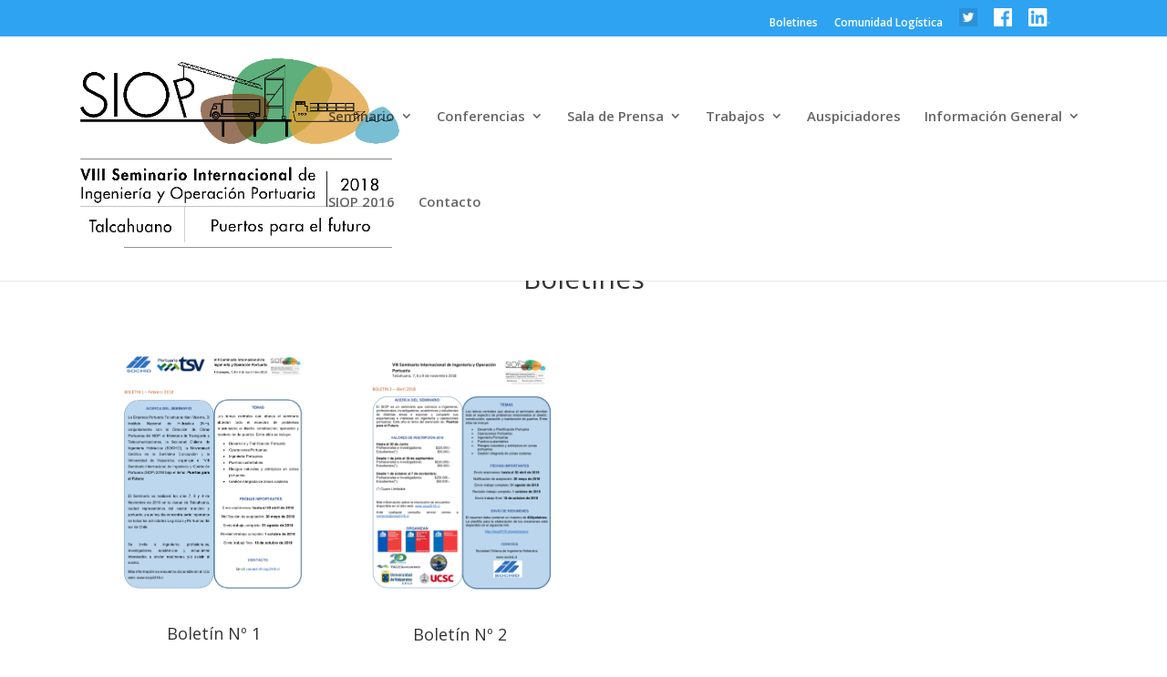

--- FILE ---
content_type: text/html; charset=UTF-8
request_url: https://siop2018.cl/boletines/
body_size: 43562
content:
<!DOCTYPE html>
<!--[if IE 6]>
<html id="ie6" lang="es">
<![endif]-->
<!--[if IE 7]>
<html id="ie7" lang="es">
<![endif]-->
<!--[if IE 8]>
<html id="ie8" lang="es">
<![endif]-->
<!--[if !(IE 6) | !(IE 7) | !(IE 8)  ]><!-->
<html lang="es">
<!--<![endif]-->
<head>
	<meta charset="UTF-8" />
			
	<meta http-equiv="X-UA-Compatible" content="IE=edge">
	<link rel="pingback" href="https://siop2018.cl/xmlrpc.php" />

		<!--[if lt IE 9]>
	<script src="https://siop2018.cl/wp-content/themes/divisiop/js/html5.js" type="text/javascript"></script>
	<![endif]-->

	<script type="text/javascript">
		document.documentElement.className = 'js';
	</script>

	<script>var et_site_url='https://siop2018.cl';var et_post_id='1187';function et_core_page_resource_fallback(a,b){"undefined"===typeof b&&(b=a.sheet.cssRules&&0===a.sheet.cssRules.length);b&&(a.onerror=null,a.onload=null,a.href?a.href=et_site_url+"/?et_core_page_resource="+a.id+et_post_id:a.src&&(a.src=et_site_url+"/?et_core_page_resource="+a.id+et_post_id))}
</script><title>Boletines | SIOP 2018</title>
<meta name='robots' content='max-image-preview:large' />
<link rel='dns-prefetch' href='//fonts.googleapis.com' />
<link rel="alternate" type="application/rss+xml" title="SIOP 2018 &raquo; Feed" href="https://siop2018.cl/feed/" />
<link rel="alternate" type="application/rss+xml" title="SIOP 2018 &raquo; Feed de los comentarios" href="https://siop2018.cl/comments/feed/" />
<link rel="alternate" title="oEmbed (JSON)" type="application/json+oembed" href="https://siop2018.cl/wp-json/oembed/1.0/embed?url=https%3A%2F%2Fsiop2018.cl%2Fboletines%2F" />
<link rel="alternate" title="oEmbed (XML)" type="text/xml+oembed" href="https://siop2018.cl/wp-json/oembed/1.0/embed?url=https%3A%2F%2Fsiop2018.cl%2Fboletines%2F&#038;format=xml" />
<meta content="Divi v.3.0.90" name="generator"/><style id='wp-img-auto-sizes-contain-inline-css' type='text/css'>
img:is([sizes=auto i],[sizes^="auto," i]){contain-intrinsic-size:3000px 1500px}
/*# sourceURL=wp-img-auto-sizes-contain-inline-css */
</style>
<style id='wp-emoji-styles-inline-css' type='text/css'>

	img.wp-smiley, img.emoji {
		display: inline !important;
		border: none !important;
		box-shadow: none !important;
		height: 1em !important;
		width: 1em !important;
		margin: 0 0.07em !important;
		vertical-align: -0.1em !important;
		background: none !important;
		padding: 0 !important;
	}
/*# sourceURL=wp-emoji-styles-inline-css */
</style>
<style id='wp-block-library-inline-css' type='text/css'>
:root{--wp-block-synced-color:#7a00df;--wp-block-synced-color--rgb:122,0,223;--wp-bound-block-color:var(--wp-block-synced-color);--wp-editor-canvas-background:#ddd;--wp-admin-theme-color:#007cba;--wp-admin-theme-color--rgb:0,124,186;--wp-admin-theme-color-darker-10:#006ba1;--wp-admin-theme-color-darker-10--rgb:0,107,160.5;--wp-admin-theme-color-darker-20:#005a87;--wp-admin-theme-color-darker-20--rgb:0,90,135;--wp-admin-border-width-focus:2px}@media (min-resolution:192dpi){:root{--wp-admin-border-width-focus:1.5px}}.wp-element-button{cursor:pointer}:root .has-very-light-gray-background-color{background-color:#eee}:root .has-very-dark-gray-background-color{background-color:#313131}:root .has-very-light-gray-color{color:#eee}:root .has-very-dark-gray-color{color:#313131}:root .has-vivid-green-cyan-to-vivid-cyan-blue-gradient-background{background:linear-gradient(135deg,#00d084,#0693e3)}:root .has-purple-crush-gradient-background{background:linear-gradient(135deg,#34e2e4,#4721fb 50%,#ab1dfe)}:root .has-hazy-dawn-gradient-background{background:linear-gradient(135deg,#faaca8,#dad0ec)}:root .has-subdued-olive-gradient-background{background:linear-gradient(135deg,#fafae1,#67a671)}:root .has-atomic-cream-gradient-background{background:linear-gradient(135deg,#fdd79a,#004a59)}:root .has-nightshade-gradient-background{background:linear-gradient(135deg,#330968,#31cdcf)}:root .has-midnight-gradient-background{background:linear-gradient(135deg,#020381,#2874fc)}:root{--wp--preset--font-size--normal:16px;--wp--preset--font-size--huge:42px}.has-regular-font-size{font-size:1em}.has-larger-font-size{font-size:2.625em}.has-normal-font-size{font-size:var(--wp--preset--font-size--normal)}.has-huge-font-size{font-size:var(--wp--preset--font-size--huge)}.has-text-align-center{text-align:center}.has-text-align-left{text-align:left}.has-text-align-right{text-align:right}.has-fit-text{white-space:nowrap!important}#end-resizable-editor-section{display:none}.aligncenter{clear:both}.items-justified-left{justify-content:flex-start}.items-justified-center{justify-content:center}.items-justified-right{justify-content:flex-end}.items-justified-space-between{justify-content:space-between}.screen-reader-text{border:0;clip-path:inset(50%);height:1px;margin:-1px;overflow:hidden;padding:0;position:absolute;width:1px;word-wrap:normal!important}.screen-reader-text:focus{background-color:#ddd;clip-path:none;color:#444;display:block;font-size:1em;height:auto;left:5px;line-height:normal;padding:15px 23px 14px;text-decoration:none;top:5px;width:auto;z-index:100000}html :where(.has-border-color){border-style:solid}html :where([style*=border-top-color]){border-top-style:solid}html :where([style*=border-right-color]){border-right-style:solid}html :where([style*=border-bottom-color]){border-bottom-style:solid}html :where([style*=border-left-color]){border-left-style:solid}html :where([style*=border-width]){border-style:solid}html :where([style*=border-top-width]){border-top-style:solid}html :where([style*=border-right-width]){border-right-style:solid}html :where([style*=border-bottom-width]){border-bottom-style:solid}html :where([style*=border-left-width]){border-left-style:solid}html :where(img[class*=wp-image-]){height:auto;max-width:100%}:where(figure){margin:0 0 1em}html :where(.is-position-sticky){--wp-admin--admin-bar--position-offset:var(--wp-admin--admin-bar--height,0px)}@media screen and (max-width:600px){html :where(.is-position-sticky){--wp-admin--admin-bar--position-offset:0px}}

/*# sourceURL=wp-block-library-inline-css */
</style><style id='global-styles-inline-css' type='text/css'>
:root{--wp--preset--aspect-ratio--square: 1;--wp--preset--aspect-ratio--4-3: 4/3;--wp--preset--aspect-ratio--3-4: 3/4;--wp--preset--aspect-ratio--3-2: 3/2;--wp--preset--aspect-ratio--2-3: 2/3;--wp--preset--aspect-ratio--16-9: 16/9;--wp--preset--aspect-ratio--9-16: 9/16;--wp--preset--color--black: #000000;--wp--preset--color--cyan-bluish-gray: #abb8c3;--wp--preset--color--white: #ffffff;--wp--preset--color--pale-pink: #f78da7;--wp--preset--color--vivid-red: #cf2e2e;--wp--preset--color--luminous-vivid-orange: #ff6900;--wp--preset--color--luminous-vivid-amber: #fcb900;--wp--preset--color--light-green-cyan: #7bdcb5;--wp--preset--color--vivid-green-cyan: #00d084;--wp--preset--color--pale-cyan-blue: #8ed1fc;--wp--preset--color--vivid-cyan-blue: #0693e3;--wp--preset--color--vivid-purple: #9b51e0;--wp--preset--gradient--vivid-cyan-blue-to-vivid-purple: linear-gradient(135deg,rgb(6,147,227) 0%,rgb(155,81,224) 100%);--wp--preset--gradient--light-green-cyan-to-vivid-green-cyan: linear-gradient(135deg,rgb(122,220,180) 0%,rgb(0,208,130) 100%);--wp--preset--gradient--luminous-vivid-amber-to-luminous-vivid-orange: linear-gradient(135deg,rgb(252,185,0) 0%,rgb(255,105,0) 100%);--wp--preset--gradient--luminous-vivid-orange-to-vivid-red: linear-gradient(135deg,rgb(255,105,0) 0%,rgb(207,46,46) 100%);--wp--preset--gradient--very-light-gray-to-cyan-bluish-gray: linear-gradient(135deg,rgb(238,238,238) 0%,rgb(169,184,195) 100%);--wp--preset--gradient--cool-to-warm-spectrum: linear-gradient(135deg,rgb(74,234,220) 0%,rgb(151,120,209) 20%,rgb(207,42,186) 40%,rgb(238,44,130) 60%,rgb(251,105,98) 80%,rgb(254,248,76) 100%);--wp--preset--gradient--blush-light-purple: linear-gradient(135deg,rgb(255,206,236) 0%,rgb(152,150,240) 100%);--wp--preset--gradient--blush-bordeaux: linear-gradient(135deg,rgb(254,205,165) 0%,rgb(254,45,45) 50%,rgb(107,0,62) 100%);--wp--preset--gradient--luminous-dusk: linear-gradient(135deg,rgb(255,203,112) 0%,rgb(199,81,192) 50%,rgb(65,88,208) 100%);--wp--preset--gradient--pale-ocean: linear-gradient(135deg,rgb(255,245,203) 0%,rgb(182,227,212) 50%,rgb(51,167,181) 100%);--wp--preset--gradient--electric-grass: linear-gradient(135deg,rgb(202,248,128) 0%,rgb(113,206,126) 100%);--wp--preset--gradient--midnight: linear-gradient(135deg,rgb(2,3,129) 0%,rgb(40,116,252) 100%);--wp--preset--font-size--small: 13px;--wp--preset--font-size--medium: 20px;--wp--preset--font-size--large: 36px;--wp--preset--font-size--x-large: 42px;--wp--preset--spacing--20: 0.44rem;--wp--preset--spacing--30: 0.67rem;--wp--preset--spacing--40: 1rem;--wp--preset--spacing--50: 1.5rem;--wp--preset--spacing--60: 2.25rem;--wp--preset--spacing--70: 3.38rem;--wp--preset--spacing--80: 5.06rem;--wp--preset--shadow--natural: 6px 6px 9px rgba(0, 0, 0, 0.2);--wp--preset--shadow--deep: 12px 12px 50px rgba(0, 0, 0, 0.4);--wp--preset--shadow--sharp: 6px 6px 0px rgba(0, 0, 0, 0.2);--wp--preset--shadow--outlined: 6px 6px 0px -3px rgb(255, 255, 255), 6px 6px rgb(0, 0, 0);--wp--preset--shadow--crisp: 6px 6px 0px rgb(0, 0, 0);}:where(.is-layout-flex){gap: 0.5em;}:where(.is-layout-grid){gap: 0.5em;}body .is-layout-flex{display: flex;}.is-layout-flex{flex-wrap: wrap;align-items: center;}.is-layout-flex > :is(*, div){margin: 0;}body .is-layout-grid{display: grid;}.is-layout-grid > :is(*, div){margin: 0;}:where(.wp-block-columns.is-layout-flex){gap: 2em;}:where(.wp-block-columns.is-layout-grid){gap: 2em;}:where(.wp-block-post-template.is-layout-flex){gap: 1.25em;}:where(.wp-block-post-template.is-layout-grid){gap: 1.25em;}.has-black-color{color: var(--wp--preset--color--black) !important;}.has-cyan-bluish-gray-color{color: var(--wp--preset--color--cyan-bluish-gray) !important;}.has-white-color{color: var(--wp--preset--color--white) !important;}.has-pale-pink-color{color: var(--wp--preset--color--pale-pink) !important;}.has-vivid-red-color{color: var(--wp--preset--color--vivid-red) !important;}.has-luminous-vivid-orange-color{color: var(--wp--preset--color--luminous-vivid-orange) !important;}.has-luminous-vivid-amber-color{color: var(--wp--preset--color--luminous-vivid-amber) !important;}.has-light-green-cyan-color{color: var(--wp--preset--color--light-green-cyan) !important;}.has-vivid-green-cyan-color{color: var(--wp--preset--color--vivid-green-cyan) !important;}.has-pale-cyan-blue-color{color: var(--wp--preset--color--pale-cyan-blue) !important;}.has-vivid-cyan-blue-color{color: var(--wp--preset--color--vivid-cyan-blue) !important;}.has-vivid-purple-color{color: var(--wp--preset--color--vivid-purple) !important;}.has-black-background-color{background-color: var(--wp--preset--color--black) !important;}.has-cyan-bluish-gray-background-color{background-color: var(--wp--preset--color--cyan-bluish-gray) !important;}.has-white-background-color{background-color: var(--wp--preset--color--white) !important;}.has-pale-pink-background-color{background-color: var(--wp--preset--color--pale-pink) !important;}.has-vivid-red-background-color{background-color: var(--wp--preset--color--vivid-red) !important;}.has-luminous-vivid-orange-background-color{background-color: var(--wp--preset--color--luminous-vivid-orange) !important;}.has-luminous-vivid-amber-background-color{background-color: var(--wp--preset--color--luminous-vivid-amber) !important;}.has-light-green-cyan-background-color{background-color: var(--wp--preset--color--light-green-cyan) !important;}.has-vivid-green-cyan-background-color{background-color: var(--wp--preset--color--vivid-green-cyan) !important;}.has-pale-cyan-blue-background-color{background-color: var(--wp--preset--color--pale-cyan-blue) !important;}.has-vivid-cyan-blue-background-color{background-color: var(--wp--preset--color--vivid-cyan-blue) !important;}.has-vivid-purple-background-color{background-color: var(--wp--preset--color--vivid-purple) !important;}.has-black-border-color{border-color: var(--wp--preset--color--black) !important;}.has-cyan-bluish-gray-border-color{border-color: var(--wp--preset--color--cyan-bluish-gray) !important;}.has-white-border-color{border-color: var(--wp--preset--color--white) !important;}.has-pale-pink-border-color{border-color: var(--wp--preset--color--pale-pink) !important;}.has-vivid-red-border-color{border-color: var(--wp--preset--color--vivid-red) !important;}.has-luminous-vivid-orange-border-color{border-color: var(--wp--preset--color--luminous-vivid-orange) !important;}.has-luminous-vivid-amber-border-color{border-color: var(--wp--preset--color--luminous-vivid-amber) !important;}.has-light-green-cyan-border-color{border-color: var(--wp--preset--color--light-green-cyan) !important;}.has-vivid-green-cyan-border-color{border-color: var(--wp--preset--color--vivid-green-cyan) !important;}.has-pale-cyan-blue-border-color{border-color: var(--wp--preset--color--pale-cyan-blue) !important;}.has-vivid-cyan-blue-border-color{border-color: var(--wp--preset--color--vivid-cyan-blue) !important;}.has-vivid-purple-border-color{border-color: var(--wp--preset--color--vivid-purple) !important;}.has-vivid-cyan-blue-to-vivid-purple-gradient-background{background: var(--wp--preset--gradient--vivid-cyan-blue-to-vivid-purple) !important;}.has-light-green-cyan-to-vivid-green-cyan-gradient-background{background: var(--wp--preset--gradient--light-green-cyan-to-vivid-green-cyan) !important;}.has-luminous-vivid-amber-to-luminous-vivid-orange-gradient-background{background: var(--wp--preset--gradient--luminous-vivid-amber-to-luminous-vivid-orange) !important;}.has-luminous-vivid-orange-to-vivid-red-gradient-background{background: var(--wp--preset--gradient--luminous-vivid-orange-to-vivid-red) !important;}.has-very-light-gray-to-cyan-bluish-gray-gradient-background{background: var(--wp--preset--gradient--very-light-gray-to-cyan-bluish-gray) !important;}.has-cool-to-warm-spectrum-gradient-background{background: var(--wp--preset--gradient--cool-to-warm-spectrum) !important;}.has-blush-light-purple-gradient-background{background: var(--wp--preset--gradient--blush-light-purple) !important;}.has-blush-bordeaux-gradient-background{background: var(--wp--preset--gradient--blush-bordeaux) !important;}.has-luminous-dusk-gradient-background{background: var(--wp--preset--gradient--luminous-dusk) !important;}.has-pale-ocean-gradient-background{background: var(--wp--preset--gradient--pale-ocean) !important;}.has-electric-grass-gradient-background{background: var(--wp--preset--gradient--electric-grass) !important;}.has-midnight-gradient-background{background: var(--wp--preset--gradient--midnight) !important;}.has-small-font-size{font-size: var(--wp--preset--font-size--small) !important;}.has-medium-font-size{font-size: var(--wp--preset--font-size--medium) !important;}.has-large-font-size{font-size: var(--wp--preset--font-size--large) !important;}.has-x-large-font-size{font-size: var(--wp--preset--font-size--x-large) !important;}
/*# sourceURL=global-styles-inline-css */
</style>

<style id='classic-theme-styles-inline-css' type='text/css'>
/*! This file is auto-generated */
.wp-block-button__link{color:#fff;background-color:#32373c;border-radius:9999px;box-shadow:none;text-decoration:none;padding:calc(.667em + 2px) calc(1.333em + 2px);font-size:1.125em}.wp-block-file__button{background:#32373c;color:#fff;text-decoration:none}
/*# sourceURL=/wp-includes/css/classic-themes.min.css */
</style>
<link rel='stylesheet' id='contact-form-7-css' href='https://siop2018.cl/wp-content/plugins/contact-form-7/includes/css/styles.css?ver=6.1.4' type='text/css' media='all' />
<link rel='stylesheet' id='divi-fonts-css' href='https://fonts.googleapis.com/css?family=Open+Sans:300italic,400italic,600italic,700italic,800italic,400,300,600,700,800&#038;subset=latin,latin-ext' type='text/css' media='all' />
<link rel='stylesheet' id='divi-style-css' href='https://siop2018.cl/wp-content/themes/divisiop/style.css?ver=3.0.90' type='text/css' media='all' />
<link rel='stylesheet' id='dashicons-css' href='https://siop2018.cl/wp-includes/css/dashicons.min.css?ver=6.9' type='text/css' media='all' />
<script type="text/javascript" src="https://siop2018.cl/wp-includes/js/jquery/jquery.min.js?ver=3.7.1" id="jquery-core-js"></script>
<script type="text/javascript" src="https://siop2018.cl/wp-includes/js/jquery/jquery-migrate.min.js?ver=3.4.1" id="jquery-migrate-js"></script>
<script type="text/javascript" src="https://siop2018.cl/wp-content/themes/divisiop/core/js/common.js?ver=3.0.90" id="et-core-common-js"></script>
<link rel="https://api.w.org/" href="https://siop2018.cl/wp-json/" /><link rel="alternate" title="JSON" type="application/json" href="https://siop2018.cl/wp-json/wp/v2/pages/1187" /><link rel="EditURI" type="application/rsd+xml" title="RSD" href="https://siop2018.cl/xmlrpc.php?rsd" />
<meta name="generator" content="WordPress 6.9" />
<link rel="canonical" href="https://siop2018.cl/boletines/" />
<link rel='shortlink' href='https://siop2018.cl/?p=1187' />
<meta name="viewport" content="width=device-width, initial-scale=1.0, maximum-scale=1.0, user-scalable=0" /><style id="et-core-unified-cached-inline-styles">.nav li ul{border-color:#4eaf21}#main-header .nav li ul a{color:rgba(0,0,0,0.7)}#top-menu li a{font-size:15px}body.et_vertical_nav .container.et_search_form_container .et-search-form input{font-size:15px!important}#top-menu li.current-menu-ancestor>a,#top-menu li.current-menu-item>a,.et_color_scheme_red #top-menu li.current-menu-ancestor>a,.et_color_scheme_red #top-menu li.current-menu-item>a,.et_color_scheme_pink #top-menu li.current-menu-ancestor>a,.et_color_scheme_pink #top-menu li.current-menu-item>a,.et_color_scheme_orange #top-menu li.current-menu-ancestor>a,.et_color_scheme_orange #top-menu li.current-menu-item>a,.et_color_scheme_green #top-menu li.current-menu-ancestor>a,.et_color_scheme_green #top-menu li.current-menu-item>a{color:#0c71c3}#footer-widgets .footer-widget a,#footer-widgets .footer-widget li a,#footer-widgets .footer-widget li a:hover{color:#ffffff}.footer-widget{color:#ffffff}.footer-widget .et_pb_widget div,.footer-widget .et_pb_widget ul,.footer-widget .et_pb_widget ol,.footer-widget .et_pb_widget label{line-height:1.7em}#et-footer-nav .bottom-nav li.current-menu-item a{color:#2ea3f2}#footer-bottom .et-social-icon a{font-size:22px}#footer-bottom .et-social-icon a{color:#ffffff}@media only screen and (min-width:981px){.et_header_style_left #et-top-navigation,.et_header_style_split #et-top-navigation{padding:80px 0 0 0}.et_header_style_left #et-top-navigation nav>ul>li>a,.et_header_style_split #et-top-navigation nav>ul>li>a{padding-bottom:80px}.et_header_style_split .centered-inline-logo-wrap{width:160px;margin:-160px 0}.et_header_style_split .centered-inline-logo-wrap #logo{max-height:160px}.et_pb_svg_logo.et_header_style_split .centered-inline-logo-wrap #logo{height:160px}.et_header_style_centered #top-menu>li>a{padding-bottom:29px}.et_header_style_slide #et-top-navigation,.et_header_style_fullscreen #et-top-navigation{padding:71px 0 71px 0!important}.et_header_style_centered #main-header .logo_container{height:160px}#logo{max-height:100%}.et_pb_svg_logo #logo{height:100%}.et_header_style_centered.et_hide_primary_logo #main-header:not(.et-fixed-header) .logo_container,.et_header_style_centered.et_hide_fixed_logo #main-header.et-fixed-header .logo_container{height:28.8px}.et_header_style_left .et-fixed-header #et-top-navigation,.et_header_style_split .et-fixed-header #et-top-navigation{padding:52px 0 0 0}.et_header_style_left .et-fixed-header #et-top-navigation nav>ul>li>a,.et_header_style_split .et-fixed-header #et-top-navigation nav>ul>li>a{padding-bottom:52px}.et_header_style_centered header#main-header.et-fixed-header .logo_container{height:103px}.et_header_style_split .et-fixed-header .centered-inline-logo-wrap{width:103px;margin:-103px 0}.et_header_style_split .et-fixed-header .centered-inline-logo-wrap #logo{max-height:103px}.et_pb_svg_logo.et_header_style_split .et-fixed-header .centered-inline-logo-wrap #logo{height:103px}.et_header_style_slide .et-fixed-header #et-top-navigation,.et_header_style_fullscreen .et-fixed-header #et-top-navigation{padding:43px 0 43px 0!important}.et-fixed-header #top-menu li a{font-size:14px}}@media only screen and (min-width:1350px){.et_pb_row{padding:27px 0}.et_pb_section{padding:54px 0}.single.et_pb_pagebuilder_layout.et_full_width_page .et_post_meta_wrapper{padding-top:81px}.et_pb_section.et_pb_section_first{padding-top:inherit}.et_pb_fullwidth_section{padding:0}}#gris{filter:grayscale(100%);-webkit-filter:grayscale(100%);filter:gray;-webkit-transition:all .6s ease;filter:url("data:image/svg+xml;utf8,#grayscale")}#gris:hover{filter:grayscale(0%);-webkit-filter:grayscale(0%);filter:url("data:image/svg+xml;utf8,#grayscale")}.ten-columns .et_pb_module{width:10%;float:left}.nine-columns .et_pb_module{width:11.11%;float:left}.eight-columns .et_pb_module{width:12.5%;float:left}.seven-columns .et_pb_module{width:14.28%;float:left}.six-columns .et_pb_module{width:16.66%;float:left}.five-columns .et_pb_module{width:20%;float:left}.ds-vertical-align{display:flex;flex-direction:column;justify-content:center}.wpcf7-text,.wpcf7-textarea,.wpcf7-captchar{background-color:#eee!important;border:none!important;width:100%!important;-moz-border-radius:0!important;-webkit-border-radius:0!important;border-radius:0!important;font-size:14px;color:#999!important;padding:16px!important;-moz-box-sizing:border-box;-webkit-box-sizing:border-box;box-sizing:border-box}.wpcf7-submit{color:#000000!important;margin:8px auto 0;cursor:pointer;font-size:20px;font-weight:500;-moz-border-radius:3px;-webkit-border-radius:3px;border-radius:3px;padding:6px 20px;line-height:1.7em;background:transparent;border:2px solid;-webkit-font-smoothing:antialiased;-moz-osx-font-smoothing:grayscale;-moz-transition:all 0.2s;-webkit-transition:all 0.2s;transition:all 0.2s}.wpcf7-submit:hover{background-color:#eee;border-color:#eee;padding:6px 20px!important}input[type=checkbox]{-ms-transform:scale(2);-moz-transform:scale(2);-webkit-transform:scale(2);-o-transform:scale(2);padding:10px;margin:20px 20px 20px 20px}input[type=radio]{-ms-transform:scale(2);-moz-transform:scale(2);-webkit-transform:scale(2);-o-transform:scale(2);padding:10px;margin:20px 20px 20px 20px}.wpcf7-checkbox{display:block;position:relative;padding-left:30px;margin-bottom:20px;padding-top:15px;cursor:pointer;font-size:15px}.wpcf7-radio{display:block;position:relative;padding-left:30px;margin-bottom:20px;padding-top:15px;cursor:pointer;font-size:15px}</style></head>
<body data-rsssl=1 class="wp-singular page-template-default page page-id-1187 wp-theme-divisiop et_pb_button_helper_class et_fullwidth_nav et_fixed_nav et_show_nav et_cover_background et_secondary_nav_enabled et_secondary_nav_only_menu et_pb_gutter osx et_pb_gutters3 et_primary_nav_dropdown_animation_fade et_secondary_nav_dropdown_animation_fade et_pb_footer_columns4 et_header_style_left et_pb_pagebuilder_layout et_right_sidebar et_divi_theme et_minified_js et_minified_css">
	<div id="page-container">

			<div id="top-header">
			<div class="container clearfix">

			
				<div id="et-secondary-menu">
				<ul id="et-secondary-nav" class="menu"><li class="menu-item menu-item-type-post_type menu-item-object-page current-menu-item page_item page-item-1187 current_page_item menu-item-1190"><a href="https://siop2018.cl/boletines/" aria-current="page">Boletines</a></li>
<li class="menu-item menu-item-type-custom menu-item-object-custom menu-item-1284"><a href="http://www.comlog.cl">Comunidad Logística</a></li>
<li class="menu-item menu-item-type-custom menu-item-object-custom menu-item-1616"><a href="https://twitter.com/siop2018"><img src="https://siop2018.cl/wp-content/uploads/2018/08/Twitter_Logo_WhiteOnImage.png" width="20px" height="20px"></a></li>
<li class="menu-item menu-item-type-custom menu-item-object-custom menu-item-1617"><a href="https://www.facebook.com/Siop2018/"><img src="https://siop2018.cl/wp-content/uploads/2018/08/flogo-HexRBG-Wht-100.png" width="20px" height="20px"></a></li>
<li class="menu-item menu-item-type-custom menu-item-object-custom menu-item-1618"><a href="https://www.linkedin.com/in/siop-talcahuano-puertos-para-el-futuro-615b03168/"><img src="https://siop2018.cl/wp-content/uploads/2018/08/In-White-59px-R.png" width="24px"></a></li>
</ul>				</div> <!-- #et-secondary-menu -->

			</div> <!-- .container -->
		</div> <!-- #top-header -->
	
	
		<header id="main-header" data-height-onload="160">
			<div class="container clearfix et_menu_container">
							<div class="logo_container">
					<span class="logo_helper"></span>
					<a href="https://siop2018.cl/">
						<img src="https://siop2018.cl/wp-content/uploads/2018/04/SIOP-LOGO-FINAL-01.png" alt="SIOP 2018" id="logo" data-height-percentage="100" />
					</a>
				</div>
				<div id="et-top-navigation" data-height="160" data-fixed-height="103">
											<nav id="top-menu-nav">
						<ul id="top-menu" class="nav"><li id="menu-item-882" class="menu-item menu-item-type-custom menu-item-object-custom menu-item-has-children menu-item-882"><a href="#">Seminario</a>
<ul class="sub-menu">
	<li id="menu-item-661" class="menu-item menu-item-type-post_type menu-item-object-page menu-item-661"><a href="https://siop2018.cl/siop/carta-comite-siop/">Carta Comité SIOP</a></li>
	<li id="menu-item-643" class="menu-item menu-item-type-post_type menu-item-object-page menu-item-643"><a href="https://siop2018.cl/comite-cientifico/">Comité Científico</a></li>
	<li id="menu-item-1034" class="menu-item menu-item-type-post_type menu-item-object-page menu-item-1034"><a href="https://siop2018.cl/tematicas-del-congreso/">Temáticas del Congreso</a></li>
	<li id="menu-item-653" class="menu-item menu-item-type-post_type menu-item-object-page menu-item-653"><a href="https://siop2018.cl/siop/organizadores/">Organizadores</a></li>
	<li id="menu-item-2001" class="menu-item menu-item-type-post_type menu-item-object-page menu-item-2001"><a href="https://siop2018.cl/taller-puertos-del-futuro/">Taller Puertos del Futuro</a></li>
	<li id="menu-item-1099" class="menu-item menu-item-type-post_type menu-item-object-page menu-item-1099"><a href="https://siop2018.cl/comite-de-innovacion-y-emprendimiento/">Comité de Innovación y Emprendimiento</a></li>
	<li id="menu-item-652" class="menu-item menu-item-type-post_type menu-item-object-page menu-item-652"><a href="https://siop2018.cl/siop/historia-siop/">Historia SIOP</a></li>
	<li id="menu-item-633" class="menu-item menu-item-type-post_type menu-item-object-page menu-item-633"><a href="https://siop2018.cl/talcahuano-2/sede-del-congreso/">Sede del congreso</a></li>
</ul>
</li>
<li id="menu-item-881" class="menu-item menu-item-type-custom menu-item-object-custom menu-item-has-children menu-item-881"><a href="#">Conferencias</a>
<ul class="sub-menu">
	<li id="menu-item-644" class="menu-item menu-item-type-post_type menu-item-object-page menu-item-644"><a href="https://siop2018.cl/conferencistas/">Conferencistas Internacionales</a></li>
	<li id="menu-item-595" class="menu-item menu-item-type-post_type menu-item-object-page menu-item-595"><a href="https://siop2018.cl/programa-2/">Programa</a></li>
</ul>
</li>
<li id="menu-item-2212" class="menu-item menu-item-type-custom menu-item-object-custom menu-item-has-children menu-item-2212"><a href="#">Sala de Prensa</a>
<ul class="sub-menu">
	<li id="menu-item-2214" class="menu-item menu-item-type-post_type menu-item-object-page menu-item-2214"><a href="https://siop2018.cl/noticias/">Noticias</a></li>
	<li id="menu-item-2223" class="menu-item menu-item-type-post_type menu-item-object-page menu-item-2223"><a href="https://siop2018.cl/archivo-de-noticias/">Archivo de Noticias</a></li>
</ul>
</li>
<li id="menu-item-1645" class="menu-item menu-item-type-post_type menu-item-object-page menu-item-has-children menu-item-1645"><a href="https://siop2018.cl/trabajos/">Trabajos</a>
<ul class="sub-menu">
	<li id="menu-item-2210" class="menu-item menu-item-type-custom menu-item-object-custom menu-item-2210"><a href="https://siop2018.cl/wp-content/uploads/2018/11/libro_siop-compressed.pdf">Descargar Libro</a></li>
	<li id="menu-item-2219" class="menu-item menu-item-type-post_type menu-item-object-page menu-item-2219"><a href="https://siop2018.cl/presentaciones/">Presentaciones</a></li>
</ul>
</li>
<li id="menu-item-1898" class="menu-item menu-item-type-post_type menu-item-object-page menu-item-1898"><a href="https://siop2018.cl/auspicia/">Auspiciadores</a></li>
<li id="menu-item-880" class="menu-item menu-item-type-custom menu-item-object-custom menu-item-has-children menu-item-880"><a href="#">Información General</a>
<ul class="sub-menu">
	<li id="menu-item-632" class="menu-item menu-item-type-post_type menu-item-object-page menu-item-632"><a href="https://siop2018.cl/talcahuano-2/">Talcahuano</a></li>
	<li id="menu-item-635" class="menu-item menu-item-type-post_type menu-item-object-page menu-item-635"><a href="https://siop2018.cl/talcahuano-2/alojamiento/">Alojamiento</a></li>
	<li id="menu-item-634" class="menu-item menu-item-type-post_type menu-item-object-page menu-item-has-children menu-item-634"><a href="https://siop2018.cl/talcahuano-2/atractivos-turisticos/">A donde ir</a>
	<ul class="sub-menu">
		<li id="menu-item-655" class="menu-item menu-item-type-post_type menu-item-object-page menu-item-655"><a href="https://siop2018.cl/talcahuano-2/atractivos-turisticos/caleta-tumbes/">Caleta Tumbes</a></li>
		<li id="menu-item-656" class="menu-item menu-item-type-post_type menu-item-object-page menu-item-656"><a href="https://siop2018.cl/talcahuano-2/atractivos-turisticos/concepcion-urbano/">Concepción Urbano</a></li>
		<li id="menu-item-657" class="menu-item menu-item-type-post_type menu-item-object-page menu-item-657"><a href="https://siop2018.cl/talcahuano-2/atractivos-turisticos/la-poza-y-paseo-por-la-bahia/">La poza y Paseo por la Bahía</a></li>
		<li id="menu-item-658" class="menu-item menu-item-type-post_type menu-item-object-page menu-item-658"><a href="https://siop2018.cl/talcahuano-2/atractivos-turisticos/monitor-huascar/">Monitor Huáscar</a></li>
		<li id="menu-item-659" class="menu-item menu-item-type-post_type menu-item-object-page menu-item-659"><a href="https://siop2018.cl/talcahuano-2/atractivos-turisticos/parque-tumbes/">Parque Tumbes</a></li>
	</ul>
</li>
	<li id="menu-item-1127" class="menu-item menu-item-type-custom menu-item-object-custom menu-item-has-children menu-item-1127"><a href="#">Datos para el Visitante</a>
	<ul class="sub-menu">
		<li id="menu-item-1129" class="menu-item menu-item-type-custom menu-item-object-custom menu-item-1129"><a target="_blank" href="https://www.google.cl/maps/place/Talcahuano,+Regi%C3%B3n+del+B%C3%ADo+B%C3%ADo/@-36.729439,-73.1823104,12.25z/data=!4m5!3m4!1s0x96683569902a5369:0x6db08547b12ce264!8m2!3d-36.7247834!4d-73.1169808">Ubicación con coordenadas</a></li>
		<li id="menu-item-1128" class="menu-item menu-item-type-custom menu-item-object-custom menu-item-1128"><a target="_blank" href="https://www.meteored.cl/tiempo-en_Talcahuano-America+Sur-Chile-Biobio--1-18265.html">Clima Actual</a></li>
		<li id="menu-item-1130" class="menu-item menu-item-type-custom menu-item-object-custom menu-item-1130"><a target="_blank" href="https://www.valor-dolar.cl/">Valor Dólar</a></li>
		<li id="menu-item-1131" class="menu-item menu-item-type-custom menu-item-object-custom menu-item-1131"><a target="_blank" href="http://chile.travel/acerca-de-chile#seguridad">Acerca de Chile</a></li>
		<li id="menu-item-1132" class="menu-item menu-item-type-custom menu-item-object-custom menu-item-1132"><a target="_blank" href="https://minrel.gob.cl/minrel/site/artic/20080619/pags/20080619154047.html">Recomendaciones de documentación</a></li>
	</ul>
</li>
</ul>
</li>
<li id="menu-item-856" class="menu-item menu-item-type-post_type menu-item-object-page menu-item-856"><a href="https://siop2018.cl/siop-2016/">SIOP 2016</a></li>
<li id="menu-item-698" class="menu-item menu-item-type-post_type menu-item-object-page menu-item-698"><a href="https://siop2018.cl/contacto/">Contacto</a></li>
</ul>						</nav>
					
					
					
					
					<div id="et_mobile_nav_menu">
				<div class="mobile_nav closed">
					<span class="select_page">Seleccionar página</span>
					<span class="mobile_menu_bar mobile_menu_bar_toggle"></span>
				</div>
			</div>				</div> <!-- #et-top-navigation -->
			</div> <!-- .container -->
			<div class="et_search_outer">
				<div class="container et_search_form_container">
					<form role="search" method="get" class="et-search-form" action="https://siop2018.cl/">
					<input type="search" class="et-search-field" placeholder="Búsqueda &hellip;" value="" name="s" title="Buscar:" />					</form>
					<span class="et_close_search_field"></span>
				</div>
			</div>
		</header> <!-- #main-header -->

		<div id="et-main-area">

<div id="main-content">


			
				<article id="post-1187" class="post-1187 page type-page status-publish hentry">

				
					<div class="entry-content">
					<div class="et_pb_section  et_pb_section_0 et_section_regular">
				
				
				
					<div class=" et_pb_row et_pb_row_0">
				<div class="et_pb_column et_pb_column_4_4  et_pb_column_0 et-last-child">
				
				
				<div class="et_pb_text et_pb_module et_pb_bg_layout_light et_pb_text_align_left  et_pb_text_0">
				
				
				<div class="et_pb_text_inner">
					<h1 style="text-align: center;">Boletines</h1>
				</div>
			</div> <!-- .et_pb_text -->
			</div> <!-- .et_pb_column -->
				
				
			</div> <!-- .et_pb_row --><div class=" et_pb_row et_pb_row_1">
				<div class="et_pb_column et_pb_column_1_4  et_pb_column_1">
				
				
				<div class="et_pb_blurb et_pb_module et_pb_bg_layout_light et_pb_text_align_center  et_pb_blurb_0 et_pb_blurb_position_top">
				
				
				<div class="et_pb_blurb_content">
					<div class="et_pb_main_blurb_image"><a href="https://siop2018.cl/wp-content/uploads/2018/04/BOLETIN-1_siop2018.pdf" target="_blank"><span class="et_pb_image_wrap"><img decoding="async" src="https://siop2018.cl/wp-content/uploads/2018/04/boletin-1.png" alt="" class="et-waypoint et_pb_animation_top" /></span></a></div>
					<div class="et_pb_blurb_container">
						<h4 class="et_pb_module_header"><a href="https://siop2018.cl/wp-content/uploads/2018/04/BOLETIN-1_siop2018.pdf" target="_blank">Boletín Nº 1</a></h4>
						<div class="et_pb_blurb_description">
							
						</div><!-- .et_pb_blurb_description -->
					</div>
				</div> <!-- .et_pb_blurb_content -->
			</div> <!-- .et_pb_blurb -->
			</div> <!-- .et_pb_column --><div class="et_pb_column et_pb_column_1_4  et_pb_column_2">
				
				
				<div class="et_pb_blurb et_pb_module et_pb_bg_layout_light et_pb_text_align_center  et_pb_blurb_1 et_pb_blurb_position_top">
				
				
				<div class="et_pb_blurb_content">
					<div class="et_pb_main_blurb_image"><a href="https://siop2018.cl/wp-content/uploads/2018/04/BOLETIN-2_siop2018.pdf" target="_blank"><span class="et_pb_image_wrap"><img decoding="async" src="https://siop2018.cl/wp-content/uploads/2018/04/Boletin-2.png" alt="" class="et-waypoint et_pb_animation_top" /></span></a></div>
					<div class="et_pb_blurb_container">
						<h4 class="et_pb_module_header"><a href="https://siop2018.cl/wp-content/uploads/2018/04/BOLETIN-2_siop2018.pdf" target="_blank">Boletín Nº 2</a></h4>
						<div class="et_pb_blurb_description">
							
						</div><!-- .et_pb_blurb_description -->
					</div>
				</div> <!-- .et_pb_blurb_content -->
			</div> <!-- .et_pb_blurb -->
			</div> <!-- .et_pb_column --><div class="et_pb_column et_pb_column_1_4  et_pb_column_3 et_pb_column_empty">
				
				
				
			</div> <!-- .et_pb_column --><div class="et_pb_column et_pb_column_1_4  et_pb_column_4 et_pb_column_empty et-last-child">
				
				
				
			</div> <!-- .et_pb_column -->
				
				
			</div> <!-- .et_pb_row -->
				
			</div> <!-- .et_pb_section -->					</div> <!-- .entry-content -->

				
				</article> <!-- .et_pb_post -->

			

</div> <!-- #main-content -->


			<footer id="main-footer">
				

		
				<div id="footer-bottom">
					<div class="container clearfix">
				<ul class="et-social-icons">


</ul>					</div>	<!-- .container -->
				</div>
			</footer> <!-- #main-footer -->
		</div> <!-- #et-main-area -->


	</div> <!-- #page-container -->

	<script type="speculationrules">
{"prefetch":[{"source":"document","where":{"and":[{"href_matches":"/*"},{"not":{"href_matches":["/wp-*.php","/wp-admin/*","/wp-content/uploads/*","/wp-content/*","/wp-content/plugins/*","/wp-content/themes/divisiop/*","/*\\?(.+)"]}},{"not":{"selector_matches":"a[rel~=\"nofollow\"]"}},{"not":{"selector_matches":".no-prefetch, .no-prefetch a"}}]},"eagerness":"conservative"}]}
</script>
	<script type="text/javascript">
		var et_animation_data = [];
	</script>
	<script type="text/javascript" src="https://siop2018.cl/wp-includes/js/dist/hooks.min.js?ver=dd5603f07f9220ed27f1" id="wp-hooks-js"></script>
<script type="text/javascript" src="https://siop2018.cl/wp-includes/js/dist/i18n.min.js?ver=c26c3dc7bed366793375" id="wp-i18n-js"></script>
<script type="text/javascript" id="wp-i18n-js-after">
/* <![CDATA[ */
wp.i18n.setLocaleData( { 'text direction\u0004ltr': [ 'ltr' ] } );
//# sourceURL=wp-i18n-js-after
/* ]]> */
</script>
<script type="text/javascript" src="https://siop2018.cl/wp-content/plugins/contact-form-7/includes/swv/js/index.js?ver=6.1.4" id="swv-js"></script>
<script type="text/javascript" id="contact-form-7-js-translations">
/* <![CDATA[ */
( function( domain, translations ) {
	var localeData = translations.locale_data[ domain ] || translations.locale_data.messages;
	localeData[""].domain = domain;
	wp.i18n.setLocaleData( localeData, domain );
} )( "contact-form-7", {"translation-revision-date":"2025-12-01 15:45:40+0000","generator":"GlotPress\/4.0.3","domain":"messages","locale_data":{"messages":{"":{"domain":"messages","plural-forms":"nplurals=2; plural=n != 1;","lang":"es"},"This contact form is placed in the wrong place.":["Este formulario de contacto est\u00e1 situado en el lugar incorrecto."],"Error:":["Error:"]}},"comment":{"reference":"includes\/js\/index.js"}} );
//# sourceURL=contact-form-7-js-translations
/* ]]> */
</script>
<script type="text/javascript" id="contact-form-7-js-before">
/* <![CDATA[ */
var wpcf7 = {
    "api": {
        "root": "https:\/\/siop2018.cl\/wp-json\/",
        "namespace": "contact-form-7\/v1"
    }
};
//# sourceURL=contact-form-7-js-before
/* ]]> */
</script>
<script type="text/javascript" src="https://siop2018.cl/wp-content/plugins/contact-form-7/includes/js/index.js?ver=6.1.4" id="contact-form-7-js"></script>
<script type="text/javascript" id="divi-custom-script-js-extra">
/* <![CDATA[ */
var et_shortcodes_strings = {"previous":"Anterior","next":"Siguiente"};
var et_pb_custom = {"ajaxurl":"https://siop2018.cl/wp-admin/admin-ajax.php","images_uri":"https://siop2018.cl/wp-content/themes/divisiop/images","builder_images_uri":"https://siop2018.cl/wp-content/themes/divisiop/includes/builder/images","et_frontend_nonce":"d85e02659b","subscription_failed":"Por favor, revise los campos a continuaci\u00f3n para asegurarse de que la informaci\u00f3n introducida es correcta.","et_ab_log_nonce":"b3fa0f7b9b","fill_message":"Por favor, rellene los siguientes campos:","contact_error_message":"Por favor, arregle los siguientes errores:","invalid":"De correo electr\u00f3nico no v\u00e1lida","captcha":"Captcha","prev":"Anterior","previous":"Anterior","next":"Siguiente","wrong_captcha":"Ha introducido un n\u00famero equivocado de captcha.","is_builder_plugin_used":"","ignore_waypoints":"no","is_divi_theme_used":"1","widget_search_selector":".widget_search","is_ab_testing_active":"","page_id":"1187","unique_test_id":"","ab_bounce_rate":"5","is_cache_plugin_active":"no","is_shortcode_tracking":""};
var et_pb_box_shadow_elements = [];
//# sourceURL=divi-custom-script-js-extra
/* ]]> */
</script>
<script type="text/javascript" src="https://siop2018.cl/wp-content/themes/divisiop/js/custom.min.js?ver=3.0.90" id="divi-custom-script-js"></script>
<script id="wp-emoji-settings" type="application/json">
{"baseUrl":"https://s.w.org/images/core/emoji/17.0.2/72x72/","ext":".png","svgUrl":"https://s.w.org/images/core/emoji/17.0.2/svg/","svgExt":".svg","source":{"concatemoji":"https://siop2018.cl/wp-includes/js/wp-emoji-release.min.js?ver=6.9"}}
</script>
<script type="module">
/* <![CDATA[ */
/*! This file is auto-generated */
const a=JSON.parse(document.getElementById("wp-emoji-settings").textContent),o=(window._wpemojiSettings=a,"wpEmojiSettingsSupports"),s=["flag","emoji"];function i(e){try{var t={supportTests:e,timestamp:(new Date).valueOf()};sessionStorage.setItem(o,JSON.stringify(t))}catch(e){}}function c(e,t,n){e.clearRect(0,0,e.canvas.width,e.canvas.height),e.fillText(t,0,0);t=new Uint32Array(e.getImageData(0,0,e.canvas.width,e.canvas.height).data);e.clearRect(0,0,e.canvas.width,e.canvas.height),e.fillText(n,0,0);const a=new Uint32Array(e.getImageData(0,0,e.canvas.width,e.canvas.height).data);return t.every((e,t)=>e===a[t])}function p(e,t){e.clearRect(0,0,e.canvas.width,e.canvas.height),e.fillText(t,0,0);var n=e.getImageData(16,16,1,1);for(let e=0;e<n.data.length;e++)if(0!==n.data[e])return!1;return!0}function u(e,t,n,a){switch(t){case"flag":return n(e,"\ud83c\udff3\ufe0f\u200d\u26a7\ufe0f","\ud83c\udff3\ufe0f\u200b\u26a7\ufe0f")?!1:!n(e,"\ud83c\udde8\ud83c\uddf6","\ud83c\udde8\u200b\ud83c\uddf6")&&!n(e,"\ud83c\udff4\udb40\udc67\udb40\udc62\udb40\udc65\udb40\udc6e\udb40\udc67\udb40\udc7f","\ud83c\udff4\u200b\udb40\udc67\u200b\udb40\udc62\u200b\udb40\udc65\u200b\udb40\udc6e\u200b\udb40\udc67\u200b\udb40\udc7f");case"emoji":return!a(e,"\ud83e\u1fac8")}return!1}function f(e,t,n,a){let r;const o=(r="undefined"!=typeof WorkerGlobalScope&&self instanceof WorkerGlobalScope?new OffscreenCanvas(300,150):document.createElement("canvas")).getContext("2d",{willReadFrequently:!0}),s=(o.textBaseline="top",o.font="600 32px Arial",{});return e.forEach(e=>{s[e]=t(o,e,n,a)}),s}function r(e){var t=document.createElement("script");t.src=e,t.defer=!0,document.head.appendChild(t)}a.supports={everything:!0,everythingExceptFlag:!0},new Promise(t=>{let n=function(){try{var e=JSON.parse(sessionStorage.getItem(o));if("object"==typeof e&&"number"==typeof e.timestamp&&(new Date).valueOf()<e.timestamp+604800&&"object"==typeof e.supportTests)return e.supportTests}catch(e){}return null}();if(!n){if("undefined"!=typeof Worker&&"undefined"!=typeof OffscreenCanvas&&"undefined"!=typeof URL&&URL.createObjectURL&&"undefined"!=typeof Blob)try{var e="postMessage("+f.toString()+"("+[JSON.stringify(s),u.toString(),c.toString(),p.toString()].join(",")+"));",a=new Blob([e],{type:"text/javascript"});const r=new Worker(URL.createObjectURL(a),{name:"wpTestEmojiSupports"});return void(r.onmessage=e=>{i(n=e.data),r.terminate(),t(n)})}catch(e){}i(n=f(s,u,c,p))}t(n)}).then(e=>{for(const n in e)a.supports[n]=e[n],a.supports.everything=a.supports.everything&&a.supports[n],"flag"!==n&&(a.supports.everythingExceptFlag=a.supports.everythingExceptFlag&&a.supports[n]);var t;a.supports.everythingExceptFlag=a.supports.everythingExceptFlag&&!a.supports.flag,a.supports.everything||((t=a.source||{}).concatemoji?r(t.concatemoji):t.wpemoji&&t.twemoji&&(r(t.twemoji),r(t.wpemoji)))});
//# sourceURL=https://siop2018.cl/wp-includes/js/wp-emoji-loader.min.js
/* ]]> */
</script>
</body>
</html>